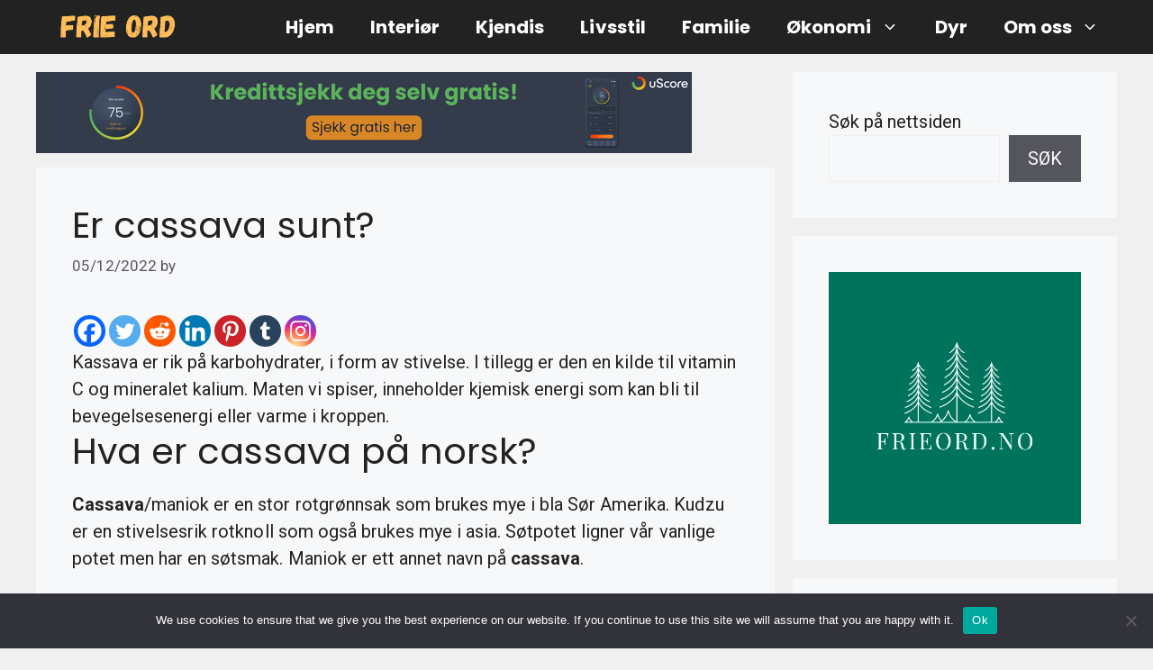

--- FILE ---
content_type: text/html; charset=utf-8
request_url: https://www.google.com/recaptcha/api2/aframe
body_size: 267
content:
<!DOCTYPE HTML><html><head><meta http-equiv="content-type" content="text/html; charset=UTF-8"></head><body><script nonce="K9JYjiHuWgjgIihMIy-pzw">/** Anti-fraud and anti-abuse applications only. See google.com/recaptcha */ try{var clients={'sodar':'https://pagead2.googlesyndication.com/pagead/sodar?'};window.addEventListener("message",function(a){try{if(a.source===window.parent){var b=JSON.parse(a.data);var c=clients[b['id']];if(c){var d=document.createElement('img');d.src=c+b['params']+'&rc='+(localStorage.getItem("rc::a")?sessionStorage.getItem("rc::b"):"");window.document.body.appendChild(d);sessionStorage.setItem("rc::e",parseInt(sessionStorage.getItem("rc::e")||0)+1);localStorage.setItem("rc::h",'1769790099664');}}}catch(b){}});window.parent.postMessage("_grecaptcha_ready", "*");}catch(b){}</script></body></html>